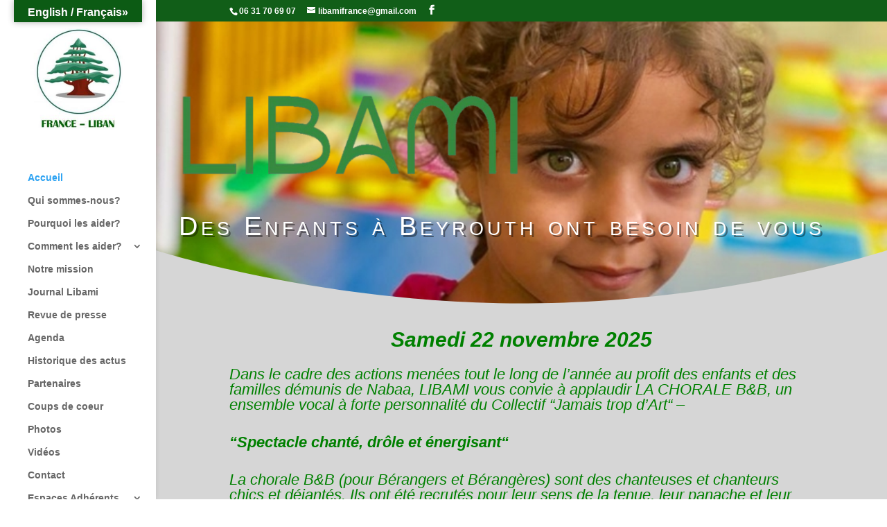

--- FILE ---
content_type: text/javascript
request_url: https://libamifrance.org/wp-content/cache/wpfc-minified/m9jpfybk/40kyl.js
body_size: 302
content:
// source --> https://libamifrance.org/wp-content/plugins/captcha-bank/assets/global/plugins/custom/js/front-end-script.js?ver=6.7.2 
if (typeof (validate_digits_frontend_captcha_bank) != "function")
{
   function validate_digits_frontend_captcha_bank(event)
   {
      if (event.which != 8 && event.which != 0 && event.which != 13 && (event.which < 48 || event.which > 57))
      {
         event.preventDefault();
      }
   }
};